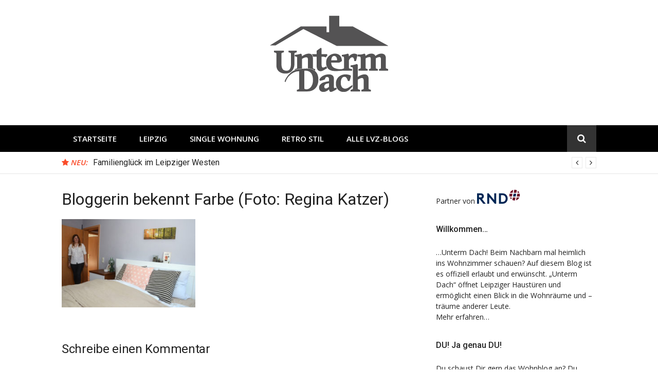

--- FILE ---
content_type: text/html; charset=UTF-8
request_url: https://untermdach.lvz.de/dsc_8093/
body_size: 8215
content:
<!DOCTYPE html>
<html lang="de">
<head>
<meta charset="UTF-8">

<!-- Diese Seite wurde SEO-optimiert von wpSEO / https://wpseo.de -->
<title>Bloggerin bekennt Farbe (Foto: Regina Katzer) &rsaquo; Unterm Dach</title>
<meta name="description" content="Bloggerin bekennt Farbe (Foto: Regina Katzer)">
<meta name="robots" content="index, follow">
<link rel="canonical" href="https://untermdach.lvz.de/dsc_8093/">

<meta name="viewport" content="width=device-width, initial-scale=1">
<link rel="profile" href="http://gmpg.org/xfn/11">
<link rel="dns-prefetch" href="//fonts.googleapis.com">
<link rel="dns-prefetch" href="//s.w.org">
<link rel="alternate" type="application/rss+xml" title="Unterm Dach &raquo; Feed" href="https://untermdach.lvz.de/feed/">
<link rel="alternate" type="application/rss+xml" title="Unterm Dach &raquo; Kommentar-Feed" href="https://untermdach.lvz.de/comments/feed/">
<link rel="alternate" type="application/rss+xml" title="Unterm Dach &raquo; Bloggerin bekennt Farbe (Foto: Regina Katzer)-Kommentar-Feed" href="https://untermdach.lvz.de/feed/?attachment_id=8388">
<link rel="stylesheet" id="wp-block-library-css" href="https://untermdach.lvz.de/wp-includes/css/dist/block-library/style.min.css?ver=5.5.17" type="text/css" media="all">
<style id="wp-block-library-inline-css" type="text/css">
.has-text-align-justify{text-align:justify;}
</style>
<link rel="stylesheet" id="glob-fonts-css" href="https://fonts.googleapis.com/css?family=Open+Sans%3A400%2C400i%2C600%2C600i%7CRoboto%3A300%2C400%2C400italic%2C500%2C500italic%2C700&amp;ver=0.1.3#038;subset=latin%2Clatin-ext" type="text/css" media="all">
<link rel="stylesheet" id="font-awesome-css" href="https://untermdach.lvz.de/wp-content/themes/glob/assets/css/font-awesome.min.css?ver=4.5" type="text/css" media="all">
<link rel="stylesheet" id="glob-style-css" href="https://untermdach.lvz.de/wp-content/themes/glob/style.css?ver=0.1.3" type="text/css" media="all">
<style id="glob-style-inline-css" type="text/css">

            a, .comments-area .logged-in-as a {
                color: #222222;
            }
            .header-breaking .breaking_text strong,
            a:hover,
            .social-links ul a:hover::before,
            .footer-widgets .widget a:hover,
            .entry-title:hover, .entry-title a:hover, h2.entry-title a:hover,
            .social-links ul a:hover
            {
                 color : #fa4c2a;
            }
            .block-slider .entry .entry-cat,
            .entry-footer .cat-links span, .entry-footer .tags-links span {
                background-color: #fa4c2a;
            }
            button, input[type="button"], input[type="reset"], input[type="submit"],
            .st-menu .btn-close-home .home-button,
            .st-menu .btn-close-home .close-button {
                background-color: #fa4c2a;
                border-color : #fa4c2a;
            }
            .widget_tag_cloud a:hover, .slick-arrow:hover { border-color : #fa4c2a;}
            .main-navigation li:hover > a,
            .main-navigation li.focus > a {
                 background-color : #fa4c2a;
            }
            .main-navigation a:hover,
            .main-navigation .current_page_item > a,
            .main-navigation .current-menu-item > a,
            .main-navigation .current_page_ancestor > a {
                background-color : #fa4c2a;
                color : #fff;
            }
            h2.entry-title a,
            h1.entry-title,
            .widget-title,
            .footer-staff-picks h3
            {
                color: #222222;
            }
            button:hover, input[type="button"]:hover,
            input[type="reset"]:hover,
            input[type="submit"]:hover,
            .st-menu .btn-close-home .home-button:hover,
            .st-menu .btn-close-home .close-button:hover {
                    background-color: #222222;
                    border-color: #222222;
            }
</style>
<link rel="stylesheet" id="jetpack_css-css" href="https://untermdach.lvz.de/wp-content/plugins/jetpack/css/jetpack.css?ver=8.1.4" type="text/css" media="all">
<script type="text/javascript" src="https://untermdach.lvz.de/wp-content/plugins/enable-jquery-migrate-helper/js/jquery/jquery-1.12.4-wp.js?ver=1.12.4-wp" id="jquery-core-js"></script>
<script type="text/javascript" src="https://untermdach.lvz.de/wp-content/plugins/enable-jquery-migrate-helper/js/jquery-migrate/jquery-migrate-1.4.1-wp.js?ver=1.4.1-wp" id="jquery-migrate-js"></script>
<script type="text/javascript" src="https://untermdach.lvz.de/wp-content/themes/glob/assets/js/classie.js?ver=1" id="classie-js"></script>
<link rel="EditURI" type="application/rsd+xml" title="RSD" href="https://untermdach.lvz.de/xmlrpc.php?rsd">
<link rel="wlwmanifest" type="application/wlwmanifest+xml" href="https://untermdach.lvz.de/wp-includes/wlwmanifest.xml"> 
<meta name="generator" content="WordPress 5.5.17">
<link rel="shortlink" href="https://wp.me/aa1TaR-2bi">
<link rel="alternate" type="application/json+oembed" href="https://untermdach.lvz.de/wp-json/oembed/1.0/embed?url=https%3A%2F%2Funtermdach.lvz.de%2Fdsc_8093%2F">
<link rel="alternate" type="text/xml+oembed" href="https://untermdach.lvz.de/wp-json/oembed/1.0/embed?url=https%3A%2F%2Funtermdach.lvz.de%2Fdsc_8093%2F&amp;format=xml">

        <script type="text/javascript">
            var jQueryMigrateHelperHasSentDowngrade = false;

			window.onerror = function( msg, url, line, col, error ) {
				// Break out early, do not processing if a downgrade reqeust was already sent.
				if ( jQueryMigrateHelperHasSentDowngrade ) {
					return true;
                }

				var xhr = new XMLHttpRequest();
				var nonce = '7e81329e5e';
				var jQueryFunctions = [
					'andSelf',
					'browser',
					'live',
					'boxModel',
					'support.boxModel',
					'size',
					'swap',
					'clean',
					'sub',
                ];
				var match_pattern = /\)\.(.+?) is not a function/;
                var erroredFunction = msg.match( match_pattern );

                // If there was no matching functions, do not try to downgrade.
                if ( typeof erroredFunction !== 'object' || typeof erroredFunction[1] === "undefined" || -1 === jQueryFunctions.indexOf( erroredFunction[1] ) ) {
                    return true;
                }

                // Set that we've now attempted a downgrade request.
                jQueryMigrateHelperHasSentDowngrade = true;

				xhr.open( 'POST', 'https://untermdach.lvz.de/wp-admin/admin-ajax.php' );
				xhr.setRequestHeader( 'Content-Type', 'application/x-www-form-urlencoded' );
				xhr.onload = function () {
					var response,
                        reload = false;

					if ( 200 === xhr.status ) {
                        try {
                        	response = JSON.parse( xhr.response );

                        	reload = response.data.reload;
                        } catch ( e ) {
                        	reload = false;
                        }
                    }

					// Automatically reload the page if a deprecation caused an automatic downgrade, ensure visitors get the best possible experience.
					if ( reload ) {
						location.reload();
                    }
				};

				xhr.send( encodeURI( 'action=jquery-migrate-downgrade-version&_wpnonce=' + nonce ) );

				// Suppress error alerts in older browsers
				return true;
			}
        </script>

		
<link rel="dns-prefetch" href="//v0.wordpress.com">
<style type="text/css">img#wpstats{display:none}</style>
<!-- Jetpack Open Graph Tags -->
<meta property="og:type" content="article">
<meta property="og:title" content="Bloggerin bekennt Farbe (Foto: Regina Katzer) &rsaquo; Unterm Dach">
<meta property="og:url" content="https://untermdach.lvz.de/dsc_8093/">
<meta property="og:description" content="Bloggerin bekennt Farbe (Foto: Regina Katzer)">
<meta property="article:published_time" content="2015-11-16T15:57:18+00:00">
<meta property="article:modified_time" content="2015-11-16T15:57:18+00:00">
<meta property="og:site_name" content="Unterm Dach">
<meta property="og:image" content="https://untermdach.lvz.de/wp-content/uploads/2015/11/DSC_8093.jpg">
<meta property="og:locale" content="de_DE">
<meta name="twitter:text:title" content="Bloggerin bekennt Farbe (Foto: Regina Katzer)">
<meta name="twitter:image" content="https://untermdach.lvz.de/wp-content/uploads/2015/11/DSC_8093.jpg?w=640">
<meta name="twitter:card" content="summary_large_image">

<!-- End Jetpack Open Graph Tags -->
<link rel="icon" href="https://untermdach.lvz.de/wp-content/uploads/2018/06/favicon-4.png" sizes="32x32">
<link rel="icon" href="https://untermdach.lvz.de/wp-content/uploads/2018/06/favicon-4.png" sizes="192x192">
<link rel="apple-touch-icon" href="https://untermdach.lvz.de/wp-content/uploads/2018/06/favicon-4.png">
<meta name="msapplication-TileImage" content="https://untermdach.lvz.de/wp-content/uploads/2018/06/favicon-4.png">
			<style type="text/css" id="wp-custom-css">
				#jp-carousel-comment-form {display: none;}
.jp-carousel-image-meta {display: none;}
.jp-carousel-comments {display: none;}
#jp-carousel-comments-loading {display: none !important;}			</style>
		
<!-- IVW + Werbemittel - Anfang -->
<script type="cmp-managed" src="https://script.ioam.de/iam.js" data-vendor-id="730" data-vendor-name="INFOnline"> </script>  	
<script async="async" src="https://www.googletagservices.com/tag/js/gpt.js" type="cmp-managed" data-vendor-id="5e952f6107d9d20c88e7c975" data-vendor-name="Google Tag Manager"></script>
<script type="cmp-managed" data-vendor-id="5e952f6107d9d20c88e7c975" data-vendor-name="Google Tag Manager">
  var googletag = googletag || {};
  googletag.cmd = googletag.cmd || [];
</script>

<script type="cmp-managed" data-vendor-id="5e952f6107d9d20c88e7c975" data-vendor-name="Google Tag Manager">
  googletag.cmd.push(function() {
    googletag.defineSlot('/65121655/untermdach', [[800, 250], [728, 90]], 'div-gpt-ad-billsb').addService(googletag.pubads());
    googletag.defineSlot('/65121655/untermdach', [300, 250], 'div-gpt-ad-rec').addService(googletag.pubads());
    googletag.pubads().enableSingleRequest();
    googletag.pubads().collapseEmptyDivs();
    googletag.enableServices();
  });
</script>
<!-- IVW + Werbemittel - Ende -->
	
<!-- Google Tag Manager -->
<script type="cmp-managed" data-vendor-id="5e952f6107d9d20c88e7c975" data-vendor-name="Google Tag Manager">(function(w,d,s,l,i){w[l]=w[l]||[];w[l].push({'gtm.start':
new Date().getTime(),event:'gtm.js'});var f=d.getElementsByTagName(s)[0],
j=d.createElement(s),dl=l!='dataLayer'?'&l='+l:'';j.async=true;j.src=
'https://www.googletagmanager.com/gtm.js?id='+i+dl;f.parentNode.insertBefore(j,f);
})(window,document,'script','dataLayer','GTM-TTZ8WX3');</script>
<!-- End Google Tag Manager -->	


<script type="text/javascript">var daDebug = false;</script>
<script src="/wp-content/plugins/da-cmp-helper/da-cmp-helper.js" type="text/javascript"></script>
<script type="text/javascript">
    !function () { var e = function () { var e, t = "__tcfapiLocator", a = [], n = window; for (; n;) { try { if (n.frames[t]) { e = n; break } } catch (e) { } if (n === window.top) break; n = n.parent } e || (!function e() { var a = n.document, r = !!n.frames[t]; if (!r) if (a.body) { var i = a.createElement("iframe"); i.style.cssText = "display:none", i.name = t, a.body.appendChild(i) } else setTimeout(e, 5); return !r }(), n.__tcfapi = function () { for (var e, t = arguments.length, n = new Array(t), r = 0; r < t; r++)n[r] = arguments[r]; if (!n.length) return a; if ("setGdprApplies" === n[0]) n.length > 3 && 2 === parseInt(n[1], 10) && "boolean" == typeof n[3] && (e = n[3], "function" == typeof n[2] && n[2]("set", !0)); else if ("ping" === n[0]) { var i = { gdprApplies: e, cmpLoaded: !1, cmpStatus: "stub" }; "function" == typeof n[2] && n[2](i) } else a.push(n) }, n.addEventListener("message", (function (e) { var t = "string" == typeof e.data, a = {}; try { a = t ? JSON.parse(e.data) : e.data } catch (e) { } var n = a.__tcfapiCall; n && window.__tcfapi(n.command, n.version, (function (a, r) { var i = { __tcfapiReturn: { returnValue: a, success: r, callId: n.callId } }; t && (i = JSON.stringify(i)), e.source.postMessage(i, "*") }), n.parameter) }), !1)) }; "undefined" != typeof module ? module.exports = e : e() }();
</script>
<script src="https://static.rndtech.de/cmp/1.x.x.js"></script>
<script>
    window.start_time = Date.now();
    window.cmpDomain = 'untermdach.lvz.de';
    window.disabledCMP = false;
    
    RND.CMP.initialize({
        startTime: window.start_time || Date.now(),
        enableEmbedConsent: true,
        privacyLink: 'https://www.lvz.de/datenschutz',
        privacyManagerId: 193534,
        sp:{
          config: {
            accountId: 1281,
            baseEndpoint: 'https://cmp-sp.lvz.de',
            waitForConsent: true,
          }
        }
      });
</script>
<script src="https://gdpr-tcfv2.sp-prod.net/wrapperMessagingWithoutDetection.js"></script></head>
<body class="attachment attachment-template-default single single-attachment postid-8388 attachmentid-8388 attachment-jpeg wp-custom-logo">
 
<!-- Google Tag Manager (noscript) -->
<noscript><div class="EmbedConsent" data-cmp-embed-consent="" data-cmp-vendor-id="5e952f6107d9d20c88e7c975" data-cmp-vendor-name="Google Tag Manager" data-cmp-vendor-policy=""><script data-cmp-embed-template="" type="text/template"><iframe src="https://www.googletagmanager.com/ns.html?id=GTM-TTZ8WX3" height="0" width="0" style="display:none;visibility:hidden"></iframe></script></div></noscript>
<!-- End Google Tag Manager (noscript) -->
	
<!-- SZM VERSION="2.0" --> 
<script type="cmp-managed" data-vendor-id="730" data-vendor-name="INFOnline"> 
var iam_data = { 
"st":"haz", // site/domain 
"cp":"lvz_ext_property_untermdach", // code 
"sv":"in", // Es wird eine Befragungseinladung ausgeliefert    
"co":"kommentar" // comment 
} 
iom.c(iam_data); 
</script> 
<!--/SZM --> 
	
<div id="page" class="site">
	<a class="skip-link screen-reader-text" href="#main">Direkt zum Inhalt</a>
	<!-- begin .header-mobile-menu -->
	<nav class="st-menu st-effect-1" id="menu-3">
		<div class="btn-close-home">
			<button class="close-button" id="closemenu"></button>
			<a href="https://untermdach.lvz.de/" class="home-button"><i class="fa fa-home"></i></a>
		</div>
		<div class="menu-hauptmenue-container"><ul><li id="menu-item-14686" class="menu-item menu-item-type-custom menu-item-object-custom menu-item-14686"><a href="https://untermdach.lvz.de/">Startseite</a></li>
<li id="menu-item-15127" class="menu-item menu-item-type-taxonomy menu-item-object-category menu-item-15127"><a href="https://untermdach.lvz.de/wohnen-im-zentrum/">Leipzig</a></li>
<li id="menu-item-15128" class="menu-item menu-item-type-taxonomy menu-item-object-category menu-item-15128"><a href="https://untermdach.lvz.de/single-wohnung/">Single Wohnung</a></li>
<li id="menu-item-15129" class="menu-item menu-item-type-taxonomy menu-item-object-category menu-item-15129"><a href="https://untermdach.lvz.de/retro-stil/">Retro Stil</a></li>
<li id="menu-item-14687" class="menu-item menu-item-type-custom menu-item-object-custom menu-item-14687"><a href="http://www.lvz.de/Leipzig/Blogs">Alle LVZ-Blogs</a></li>
</ul></div>		<form role="search" method="get" id="searchform" class="search-form" action="https://untermdach.lvz.de/">
	    <label for="s">
			<span class="screen-reader-text">Suche nach:</span>
			<input type="text" class="search-field" placeholder="Suche" value="" name="s" id="s">
		</label>
		<button type="submit" class="search-submit">
	        <i class="fa fa-search"></i>
	    </button>
	    </form>	</nav>
	<!-- end .header-mobile-menu -->
	<header id="masthead" class="site-header site-identity-center" role="banner">
		<div class="container">
			<button class="top-mobile-menu-button mobile-menu-button" data-effect="st-effect-1" type="button"><i class="fa fa-bars"></i></button>
            <div id="site-branding">
                    <div class="site-branding has-logo hide-site-title hide-tagline">
                    <div class="site-logo">
                <a href="https://untermdach.lvz.de/" class="custom-logo-link" rel="home"><img width="230" height="149" src="https://untermdach.lvz.de/wp-content/uploads/2016/10/logo_untermdach.png" class="custom-logo" alt="Unterm Dach" data-attachment-id="10700" data-permalink="https://untermdach.lvz.de/logo_untermdach/" data-orig-file="https://untermdach.lvz.de/wp-content/uploads/2016/10/logo_untermdach.png" data-orig-size="230,149" data-comments-opened="1" data-image-meta='{"aperture":"0","credit":"","camera":"","caption":"","created_timestamp":"0","copyright":"","focal_length":"0","iso":"0","shutter_speed":"0","title":"","orientation":"0"}' data-image-title="logo_untermdach" data-image-description="" data-medium-file="https://untermdach.lvz.de/wp-content/uploads/2016/10/logo_untermdach.png" data-large-file="https://untermdach.lvz.de/wp-content/uploads/2016/10/logo_untermdach.png"></a>            </div>
                    </div><!-- .site-branding -->
                </div>
			<div class="site-header-sidebar">
							</div>
		</div>
	</header><!-- #masthead -->
	<div class="navigation-wrapper nav-layout-fullwidth">
		<div class="container">
			<div class="navigation-search-wrapper clear">
				<nav id="site-navigation" class="main-navigation" role="navigation">
						<div class="menu-hauptmenue-container"><ul id="primary-menu" class="menu"><li class="menu-item menu-item-type-custom menu-item-object-custom menu-item-14686"><a href="https://untermdach.lvz.de/">Startseite</a></li>
<li class="menu-item menu-item-type-taxonomy menu-item-object-category menu-item-15127"><a href="https://untermdach.lvz.de/wohnen-im-zentrum/">Leipzig</a></li>
<li class="menu-item menu-item-type-taxonomy menu-item-object-category menu-item-15128"><a href="https://untermdach.lvz.de/single-wohnung/">Single Wohnung</a></li>
<li class="menu-item menu-item-type-taxonomy menu-item-object-category menu-item-15129"><a href="https://untermdach.lvz.de/retro-stil/">Retro Stil</a></li>
<li class="menu-item menu-item-type-custom menu-item-object-custom menu-item-14687"><a href="http://www.lvz.de/Leipzig/Blogs">Alle LVZ-Blogs</a></li>
</ul></div>				</nav><!-- #site-navigation -->
				<div class="nav-search">
					<div class="search-icon"><i class="fa fa-search"></i></div>
					<div class="dropdown-search">
						<form role="search" method="get" id="searchform" class="search-form" action="https://untermdach.lvz.de/">
	    <label for="s">
			<span class="screen-reader-text">Suche nach:</span>
			<input type="text" class="search-field" placeholder="Suche" value="" name="s" id="s">
		</label>
		<button type="submit" class="search-submit">
	        <i class="fa fa-search"></i>
	    </button>
	    </form>					</div>
				</div>
			</div>
		</div>
	</div>
                <div class="breaking_wrapper breaking-layout-fullwidth nav-fullwidth">
                <div class="container ">
                    <div class="trending_wrapper trending_widget header-breaking">
                                                <div class="breaking_text"><strong><i class="fa fa-star"></i> <span>Neu:</span></strong></div>
                                                <div class="trending_slider_wrapper">
                            <div class="breaking_slider">
                                                                    <article class="entry-breaking">
                                        <h4><a href="https://untermdach.lvz.de/familienglueck-im-leipziger-westen/" rel="bookmark" title="Familiengl&uuml;ck im Leipziger Westen">Familiengl&uuml;ck im Leipziger Westen</a></h4>
                                    </article>
                                                                    <article class="entry-breaking">
                                        <h4><a href="https://untermdach.lvz.de/das-leben-ist-eine-komposition/" rel="bookmark" title="Das Leben ist eine Komposition">Das Leben ist eine Komposition</a></h4>
                                    </article>
                                                                    <article class="entry-breaking">
                                        <h4><a href="https://untermdach.lvz.de/schwarz-und-weiss/" rel="bookmark" title="Schwarz und wei&szlig;">Schwarz und wei&szlig;</a></h4>
                                    </article>
                                                                    <article class="entry-breaking">
                                        <h4><a href="https://untermdach.lvz.de/auf-verschlungenen-wegen/" rel="bookmark" title="Auf verschlungenen Wegen">Auf verschlungenen Wegen</a></h4>
                                    </article>
                                                            </div>
                        </div>
                    </div>
                    <div class="clear"></div>
                </div>
            </div>
            	<div id="content" class="site-content">
<div class="container">
	<div id="primary" class="content-area">
		<main id="main" class="site-main" role="main">
		<article id="post-8388" class="post-8388 attachment type-attachment status-inherit hentry no-post-thumbnail">
	<header class="entry-header">
		<h1 class="entry-title">Bloggerin bekennt Farbe (Foto: Regina Katzer)</h1>	</header><!-- .entry-header -->
        	<div class="entry-content">
		<p class="attachment"><a href="https://untermdach.lvz.de/wp-content/uploads/2015/11/DSC_8093.jpg"><img width="260" height="172" src="https://untermdach.lvz.de/wp-content/uploads/2015/11/DSC_8093-300x199.jpg" class="attachment-medium size-medium" alt="" loading="lazy" srcset="https://untermdach.lvz.de/wp-content/uploads/2015/11/DSC_8093-300x199.jpg 300w, https://untermdach.lvz.de/wp-content/uploads/2015/11/DSC_8093-768x509.jpg 768w, https://untermdach.lvz.de/wp-content/uploads/2015/11/DSC_8093.jpg 900w" sizes="(max-width: 260px) 100vw, 260px" data-attachment-id="8388" data-permalink="https://untermdach.lvz.de/dsc_8093/" data-orig-file="https://untermdach.lvz.de/wp-content/uploads/2015/11/DSC_8093.jpg" data-orig-size="900,596" data-comments-opened="1" data-image-meta='{"aperture":"9","credit":"Regina Katzer","camera":"NIKON D7000","caption":"","created_timestamp":"1446995537","copyright":"Regina Katzer","focal_length":"18","iso":"1000","shutter_speed":"0.0125","title":"","orientation":"1"}' data-image-title="Bloggerin bekennt Farbe (Foto: Regina Katzer)" data-image-description="" data-medium-file="https://untermdach.lvz.de/wp-content/uploads/2015/11/DSC_8093-300x199.jpg" data-large-file="https://untermdach.lvz.de/wp-content/uploads/2015/11/DSC_8093.jpg"></a></p>	</div><!-- .entry-content -->
    	<footer class="entry-footer">
			</footer><!-- .entry-footer -->
    </article><!-- #post-## -->
<div id="comments" class="comments-area">
		<div id="respond" class="comment-respond">
		<h3 id="reply-title" class="comment-reply-title">Schreibe einen Kommentar <small><a rel="nofollow" id="cancel-comment-reply-link" href="/dsc_8093/#respond" style="display:none;">Antwort abbrechen</a></small></h3><form action="https://untermdach.lvz.de/wp-comments-post.php" method="post" id="commentform" class="comment-form" novalidate><p class="comment-form-comment"><label for="comment">Kommentar</label> <textarea autocomplete="new-password" id="a270c6139e" name="a270c6139e" cols="45" rows="8" maxlength="65525" required="required"></textarea><textarea id="comment" aria-hidden="true" name="comment" autocomplete="new-password" style="padding:0 !important;clip:rect(1px, 1px, 1px, 1px) !important;position:absolute !important;white-space:nowrap !important;height:1px !important;width:1px !important;overflow:hidden !important;" tabindex="-1"></textarea><script data-noptimize type="text/javascript">document.getElementById("comment").setAttribute( "id", "a9f3af91943a2c7bc0539be76298e7b7" );document.getElementById("a270c6139e").setAttribute( "id", "comment" );</script></p><p class="comment-form-author"><label for="author">Name <span class="required">*</span></label> <input id="author" name="author" type="text" value="" size="30" maxlength="245" required="required"></p>
<p class="comment-form-email"><label for="email">E-Mail-Adresse <span class="required">*</span></label> <input id="email" name="email" type="email" value="" size="30" maxlength="100" required="required"></p>
<p class="comment-form-url"><label for="url">Website</label> <input id="url" name="url" type="url" value="" size="30" maxlength="200"></p>
<p class="comment-subscription-form"><input type="checkbox" name="subscribe_blog" id="subscribe_blog" value="subscribe" style="width: auto; -moz-appearance: checkbox; -webkit-appearance: checkbox;"> <label class="subscribe-label" id="subscribe-blog-label" for="subscribe_blog">Benachrichtige mich &uuml;ber neue Beitr&auml;ge via E-Mail.</label></p><p class="form-submit"><input name="submit" type="submit" id="submit" class="submit" value="Kommentar abschicken"> <input type="hidden" name="comment_post_ID" value="8388" id="comment_post_ID">
<input type="hidden" name="comment_parent" id="comment_parent" value="0">
</p></form>	</div><!-- #respond -->
	</div><!-- #comments -->
		</main><!-- #main -->
	</div><!-- #primary -->
	<aside id="secondary" class="sidebar widget-area" role="complementary">
	<section id="text-5" class="widget sidebar-widget widget_text">			<div class="textwidget"><p>Partner von <a href="http://www.rnd-news.de/"><img src="https://untermdach.lvz.de/wp-content/uploads/2017/06/Desktop-Tablet-rnd-logo.png" alt="RND Logo - Redaktionsnetzwerk Deutschland"></a></p>
</div>
		</section><section id="text-6" class="widget sidebar-widget widget_text"><h4 class="widget-title">Willkommen&hellip;</h4>			<div class="textwidget"><ul>
<li style="list-style-type: none;">
<ul>&hellip;Unterm Dach! Beim Nachbarn mal heimlich ins Wohnzimmer schauen? Auf diesem Blog ist es offiziell erlaubt und erw&uuml;nscht. &bdquo;Unterm Dach&ldquo; &ouml;ffnet Leipziger Haust&uuml;ren und erm&ouml;glicht einen Blick in die Wohnr&auml;ume und &ndash;tr&auml;ume anderer Leute.</ul>
</li>
</ul>
<p><a href="https://untermdach.lvz-online.de/ueber/">Mehr erfahren&hellip;</a></p>
</div>
		</section><section id="text-8" class="widget sidebar-widget widget_text"><h4 class="widget-title">DU! Ja genau DU!</h4>			<div class="textwidget"><ul>
<li style="list-style-type: none;">
<ul>Du schaust Dir gern das Wohnblog an? Du wohnst selbst in einer interessanten Wohnung, Wohngemeinschaft, Kommune, Bauwagen oder Villa? Du h&auml;ttest nichts dagegen, andere an Deinem Wohnerlebnis teilhaben zu lassen? Dann schick uns eine Mail mit Deinen Kontaktdaten und einem Foto aus Deiner Wohnung an</ul>
</li>
</ul>
<p><a href="mailto:wohnblog@lvz.de">wohnblog@lvz.de</a></p>
</div>
		</section><section id="nav_menu-3" class="widget sidebar-widget widget_nav_menu"><h4 class="widget-title">Interessante Stadtteile</h4><div class="menu-interessante-stadtteile-container"><ul id="menu-interessante-stadtteile" class="menu"><li id="menu-item-14689" class="menu-item menu-item-type-taxonomy menu-item-object-category menu-item-14689"><a href="https://untermdach.lvz.de/wohnen-im-leipziger-umland/">Leipziger Umland</a></li>
<li id="menu-item-14690" class="menu-item menu-item-type-taxonomy menu-item-object-category menu-item-14690"><a href="https://untermdach.lvz.de/wohnen-im-zentrum/">Zentrum</a></li>
<li id="menu-item-14691" class="menu-item menu-item-type-taxonomy menu-item-object-category menu-item-14691"><a href="https://untermdach.lvz.de/wohnen-in-connewitz/">Connewitz</a></li>
<li id="menu-item-14692" class="menu-item menu-item-type-taxonomy menu-item-object-category menu-item-14692"><a href="https://untermdach.lvz.de/wohnen-in-der-suedvorstadt/">S&uuml;dvorstadt</a></li>
<li id="menu-item-14693" class="menu-item menu-item-type-taxonomy menu-item-object-category menu-item-14693"><a href="https://untermdach.lvz.de/wohnen-in-eutritzsch/">Eutritzsch</a></li>
<li id="menu-item-14694" class="menu-item menu-item-type-taxonomy menu-item-object-category menu-item-14694"><a href="https://untermdach.lvz.de/wohnen-in-gohlis/">Gohlis</a></li>
<li id="menu-item-14695" class="menu-item menu-item-type-taxonomy menu-item-object-category menu-item-14695"><a href="https://untermdach.lvz.de/wohnen-in-gruenau/">Gr&uuml;nau</a></li>
<li id="menu-item-14696" class="menu-item menu-item-type-taxonomy menu-item-object-category menu-item-14696"><a href="https://untermdach.lvz.de/wohnen-in-leutzsch/">Leutzsch</a></li>
<li id="menu-item-14697" class="menu-item menu-item-type-taxonomy menu-item-object-category menu-item-14697"><a href="https://untermdach.lvz.de/wohnen-in-lindenau/">Lindenau</a></li>
<li id="menu-item-14698" class="menu-item menu-item-type-taxonomy menu-item-object-category menu-item-14698"><a href="https://untermdach.lvz.de/wohnen-in-loessnig/">L&ouml;&szlig;nig</a></li>
<li id="menu-item-14699" class="menu-item menu-item-type-taxonomy menu-item-object-category menu-item-14699"><a href="https://untermdach.lvz.de/wohnen-in-moeckern/">M&ouml;ckern</a></li>
<li id="menu-item-14700" class="menu-item menu-item-type-taxonomy menu-item-object-category menu-item-14700"><a href="https://untermdach.lvz.de/wohnen-in-moelkau/">M&ouml;lkau</a></li>
<li id="menu-item-14701" class="menu-item menu-item-type-taxonomy menu-item-object-category menu-item-14701"><a href="https://untermdach.lvz.de/wohnen-in-plagwitz/">Plagwitz</a></li>
<li id="menu-item-14702" class="menu-item menu-item-type-taxonomy menu-item-object-category menu-item-14702"><a href="https://untermdach.lvz.de/wohnen-in-reudnitz/">Reudnitz</a></li>
<li id="menu-item-14703" class="menu-item menu-item-type-taxonomy menu-item-object-category menu-item-14703"><a href="https://untermdach.lvz.de/wohnen-in-schleussig/">Schleu&szlig;ig</a></li>
<li id="menu-item-14705" class="menu-item menu-item-type-taxonomy menu-item-object-category menu-item-14705"><a href="https://untermdach.lvz.de/wohnen-in-stoetteritz/">St&ouml;tteritz</a></li>
</ul></div></section><section id="nav_menu-4" class="widget sidebar-widget widget_nav_menu"><h4 class="widget-title">Wohnungsgr&ouml;&szlig;en</h4><div class="menu-wohnungsgroessen-container"><ul id="menu-wohnungsgroessen" class="menu"><li id="menu-item-14708" class="menu-item menu-item-type-taxonomy menu-item-object-category menu-item-14708"><a href="https://untermdach.lvz.de/leben-in-einer-wg/">Wohngemeinschaften</a></li>
<li id="menu-item-14707" class="menu-item menu-item-type-taxonomy menu-item-object-category menu-item-14707"><a href="https://untermdach.lvz.de/familienwohnung/">So wohnen Familien</a></li>
<li id="menu-item-14706" class="menu-item menu-item-type-taxonomy menu-item-object-category menu-item-14706"><a href="https://untermdach.lvz.de/dachgeschoss/">Dachgeschosswohnungen</a></li>
<li id="menu-item-14709" class="menu-item menu-item-type-taxonomy menu-item-object-category menu-item-14709"><a href="https://untermdach.lvz.de/single-wohnung/">Singlehaushalte</a></li>
</ul></div></section><section id="nav_menu-5" class="widget sidebar-widget widget_nav_menu"><h4 class="widget-title">Einrichtungstypen</h4><div class="menu-stil-der-einrichtung-container"><ul id="menu-stil-der-einrichtung" class="menu"><li id="menu-item-14710" class="menu-item menu-item-type-taxonomy menu-item-object-category menu-item-14710"><a href="https://untermdach.lvz.de/hipster-style/">Hipster Style</a></li>
<li id="menu-item-14711" class="menu-item menu-item-type-taxonomy menu-item-object-category menu-item-14711"><a href="https://untermdach.lvz.de/industrial-design/">Industrial Design</a></li>
<li id="menu-item-14712" class="menu-item menu-item-type-taxonomy menu-item-object-category menu-item-14712"><a href="https://untermdach.lvz.de/landhausstil/">Landhausstil</a></li>
<li id="menu-item-14713" class="menu-item menu-item-type-taxonomy menu-item-object-category menu-item-14713"><a href="https://untermdach.lvz.de/retro-stil/">Retro Stil</a></li>
<li id="menu-item-14714" class="menu-item menu-item-type-taxonomy menu-item-object-category menu-item-14714"><a href="https://untermdach.lvz.de/shabby-chic/">Shabby Chic</a></li>
</ul></div></section></aside><!-- #secondary -->
</div>
	</div><!-- #content -->
	<footer id="colophon" class="site-footer" role="contentinfo">
        		<div class="site-info">
			<div class="container">
				<div class="footer-menu"><ul id="menu-footer" class="menu"><li id="menu-item-15123" class="menu-item menu-item-type-post_type menu-item-object-page menu-item-15123"><a href="https://untermdach.lvz.de/kontakt/">Kontakt</a></li>
<li id="menu-item-15124" class="menu-item menu-item-type-post_type menu-item-object-page menu-item-15124"><a href="https://untermdach.lvz.de/ueber/">&Uuml;ber das Blog</a></li>
<li id="menu-item-16598" class="menu-item menu-item-type-post_type menu-item-object-page menu-item-16598"><a href="https://untermdach.lvz.de/datenschutzhinweise/">Datenschutzhinweise</a></li>
<li id="menu-item-15125" class="menu-item menu-item-type-custom menu-item-object-custom menu-item-15125"><a href="http://www.lvz.de/Abo-Leserservice/Servicetexte/Impressum">Impressum</a></li>
</ul></div>				            <div class="site-copyright">
                Copyright &copy; 2026 Unterm Dach                <span class="sep"> &ndash; </span>
                Glob Theme von <a href="https://famethemes.com">FameThemes</a>            </div>
            			</div>
		</div><!-- .site-info -->
	</footer><!-- #colophon -->
</div><!-- #page -->
	<div style="display:none">
	</div>
<script type="text/javascript" src="https://untermdach.lvz.de/wp-content/themes/glob/assets/js/slick.js?ver=0.1.3" id="jquery-slick-js"></script>
<script type="text/javascript" src="https://untermdach.lvz.de/wp-content/themes/glob/assets/js/sidebar-menu.js?ver=0.1.3" id="glob-sidebar-menu-js"></script>
<script type="text/javascript" src="https://untermdach.lvz.de/wp-content/themes/glob/assets/js/inview.js?ver=0.1.3" id="jquery-inview-js"></script>
<script type="text/javascript" src="https://untermdach.lvz.de/wp-content/themes/glob/assets/js/themes.js?ver=0.1.3" id="glob-themes-js-js"></script>
<script type="text/javascript" src="https://untermdach.lvz.de/wp-includes/js/wp-embed.min.js?ver=5.5.17" id="wp-embed-js"></script>
<script type="text/javascript" src="https://stats.wp.com/e-202603.js" async="async" defer></script>
<script type="text/javascript">
	_stq = window._stq || [];
	_stq.push([ 'view', {v:'ext',j:'1:8.1.4',blog:'148213781',post:'8388',tz:'1',srv:'untermdach.lvz.de'} ]);
	_stq.push([ 'clickTrackerInit', '148213781', '8388' ]);
</script>
</body>
</html>
